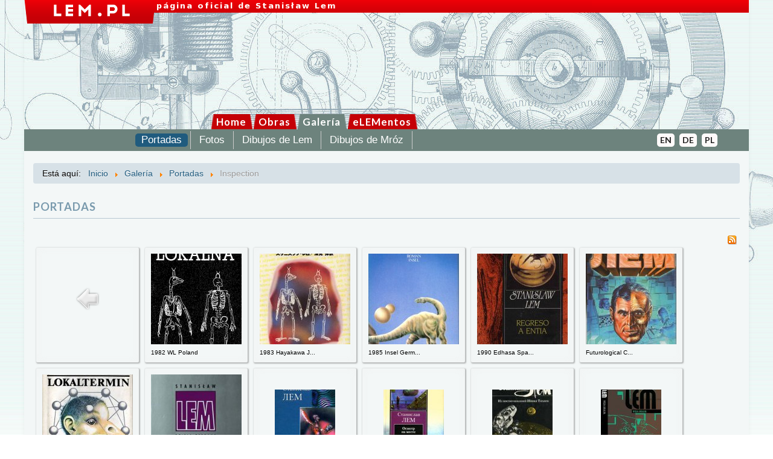

--- FILE ---
content_type: text/html; charset=utf-8
request_url: https://spanish.lem.pl/gallery/portadas/category/11-inspection
body_size: 6022
content:
<!DOCTYPE html>
<html xmlns="http://www.w3.org/1999/xhtml" xml:lang="es-es" lang="es-es" dir="ltr">
<head>
	<meta name="viewport" content="width=device-width, initial-scale=1.0" />
	<base href="https://spanish.lem.pl/gallery/portadas/category/11-inspection" />
	<meta http-equiv="content-type" content="text/html; charset=utf-8" />
	<meta name="description" content="Página oficial de Stanisław Lem: escritor, humanista, filósofo y pensador. Relatos, ensayos, reseñas críticas, galería de portadas, dibujos de Lem, ilustraciones de Daniel Mróz, biografía y bibliografía." />
	<meta name="generator" content="Joomla! - Open Source Content Management" />
	<title>Stanislaw Lem - Portadas</title>
	<link href="/templates/myproto/favicon.ico" rel="shortcut icon" type="image/vnd.microsoft.icon" />
	<link href="/media/com_phocagallery/css/main/phocagallery.css" rel="stylesheet" type="text/css" />
	<link href="/media/com_phocagallery/css/main/rating.css" rel="stylesheet" type="text/css" />
	<link href="/media/com_phocagallery/css/custom/default.css" rel="stylesheet" type="text/css" />
	<link href="/media/system/css/modal.css?9ee3edb016562dfca1bc85b2f2613d93" rel="stylesheet" type="text/css" />
	<link href="/templates/myproto/css/template.css" rel="stylesheet" type="text/css" />
	<link href="https://lem.pl/custom.css" rel="stylesheet" type="text/css" />
	<link href="/modules/mod_js_social_tabs_slider/tmpl/css/themes/3d/right.css" rel="stylesheet" type="text/css" />
	<link href="https://spanish.lem.pl/modules/mod_js_social_tabs_slider/tmpl/css/style.css" rel="stylesheet" type="text/css" />
	<link href="https://use.fontawesome.com/releases/v5.7.2/css/all.css" rel="stylesheet" type="text/css" />
	<style type="text/css">
	#social_mobile .top-left .custom_mobile, #social_mobile_modal .custom_mobile { background: #e6e300;}.custom_icon {
					background-color:#e6e300;
					-webkit-box-shadow: 0px 5px 0px rgba(230, 227, 0, 0.5);
				    -moz-box-shadow: 0px 5px 0px rgba(230, 227, 0, 0.5);
				    box-shadow: 0px 5px 0px rgba(230, 227, 0, 0.5);
				}
				.custom_box {
					background-color:#ffffff;
					border: 10px solid #e6e300;
				}
				.social_slider .tab-links .custom_icon:hover, .social_slider .tab-links .custom_icon:focus {
				    -webkit-box-shadow: 0px 2px 0px rgba(230, 227, 0, 0.5);
				    -moz-box-shadow: 0px 2px 0px rgba(230, 227, 0, 0.5);
				    box-shadow: 0px 2px 0px rgba(230, 227, 0, 0.5);
				}
	</style>
	<script type="application/json" class="joomla-script-options new">{"csrf.token":"4394fd7d6d4289c223974295be0f206c","system.paths":{"root":"","base":""}}</script>
	<script src="https://ajax.googleapis.com/ajax/libs/jquery/2.0.3/jquery.min.js" type="text/javascript"></script>
	<script src="https://code.jquery.com/jquery-migrate-1.4.1.min.js" type="text/javascript"></script>
	<script src="https://ajax.googleapis.com/ajax/libs/jqueryui/1.8.24/jquery-ui.min.js" type="text/javascript"></script>
	<script src="/media/system/js/mootools-core.js?9ee3edb016562dfca1bc85b2f2613d93" type="text/javascript"></script>
	<script src="/media/system/js/core.js?9ee3edb016562dfca1bc85b2f2613d93" type="text/javascript"></script>
	<script src="/media/system/js/mootools-more.js?9ee3edb016562dfca1bc85b2f2613d93" type="text/javascript"></script>
	<script src="/media/system/js/modal.js?9ee3edb016562dfca1bc85b2f2613d93" type="text/javascript"></script>
	
	<script src="/media/jui/js/jquery-noconflict.js?9ee3edb016562dfca1bc85b2f2613d93" type="text/javascript"></script>
	
	<script src="/media/jui/js/bootstrap.min.js?9ee3edb016562dfca1bc85b2f2613d93" type="text/javascript"></script>
	<script src="/templates/myproto/js/template.js" type="text/javascript"></script>
	
	<script type="text/javascript">
jQuery.noConflict();
		jQuery(function($) {
			SqueezeBox.initialize({});
			initSqueezeBox();
			$(document).on('subform-row-add', initSqueezeBox);

			function initSqueezeBox(event, container)
			{
				SqueezeBox.assign($(container || document).find('a.pg-modal-button').get(), {
					parse: 'rel'
				});
			}
		});

		window.jModalClose = function () {
			SqueezeBox.close();
		};

		// Add extra modal close functionality for tinyMCE-based editors
		document.onreadystatechange = function () {
			if (document.readyState == 'interactive' && typeof tinyMCE != 'undefined' && tinyMCE)
			{
				if (typeof window.jModalClose_no_tinyMCE === 'undefined')
				{
					window.jModalClose_no_tinyMCE = typeof(jModalClose) == 'function'  ?  jModalClose  :  false;

					jModalClose = function () {
						if (window.jModalClose_no_tinyMCE) window.jModalClose_no_tinyMCE.apply(this, arguments);
						tinyMCE.activeEditor.windowManager.close();
					};
				}

				if (typeof window.SqueezeBoxClose_no_tinyMCE === 'undefined')
				{
					if (typeof(SqueezeBox) == 'undefined')  SqueezeBox = {};
					window.SqueezeBoxClose_no_tinyMCE = typeof(SqueezeBox.close) == 'function'  ?  SqueezeBox.close  :  false;

					SqueezeBox.close = function () {
						if (window.SqueezeBoxClose_no_tinyMCE)  window.SqueezeBoxClose_no_tinyMCE.apply(this, arguments);
						tinyMCE.activeEditor.windowManager.close();
					};
				}
			}
		};
		jQuery(function($) { $(".social_slider .tab-links .custom").addClass(""); $("#social_mobile .top-left .custom_mobile i").addClass(""); $("#social_mobile_modal .custom_mobile i").addClass("");});
	</script>
	<style type="text/css">
#pg-msnr-container {
   margin: 0 auto;
}
.pg-cv-box {
   height: 170px;
   width: 150px;
}
.pg-cv-box-stat {
   height: 190px;
   width: 150px;
}
.pg-cv-box-img {
   height: 150px;
   width: 150px;
}
</style>

				<link href='https://fonts.googleapis.com/css?family=Lato:400,300,300italic,400italic,700,700italic&subset=latin,latin-ext' rel='stylesheet' type='text/css'>
		<style type="text/css">
			h1,h2,h3,h4,h5,h6,.site-title{
				font-family: 'Lato', sans-serif;
			}
		</style>
				<style type="text/css">
		body.site
		{
			border-top: 3px solid #205b7e;
			background-color: #f4f6f7		}
		a
		{
			color: #205b7e;
		}
		.navbar-inner, .nav-list > .active > a, .nav-list > .active > a:hover, .dropdown-menu li > a:hover, .dropdown-menu .active > a, .dropdown-menu .active > a:hover, .nav-pills > .active > a, .nav-pills > .active > a:hover,
		.btn-primary
		{
			background: #205b7e;
		}
		.navbar-inner
		{
			-moz-box-shadow: 0 1px 3px rgba(0, 0, 0, .25), inset 0 -1px 0 rgba(0, 0, 0, .1), inset 0 30px 10px rgba(0, 0, 0, .2);
			-webkit-box-shadow: 0 1px 3px rgba(0, 0, 0, .25), inset 0 -1px 0 rgba(0, 0, 0, .1), inset 0 30px 10px rgba(0, 0, 0, .2);
			box-shadow: 0 1px 3px rgba(0, 0, 0, .25), inset 0 -1px 0 rgba(0, 0, 0, .1), inset 0 30px 10px rgba(0, 0, 0, .2);
		}
	</style>
		<!--[if lt IE 9]>
		<script src="/media/jui/js/html5.js"></script>
	<![endif]-->
	<script>
  (function(i,s,o,g,r,a,m){i['GoogleAnalyticsObject']=r;i[r]=i[r]||function(){
  (i[r].q=i[r].q||[]).push(arguments)},i[r].l=1*new Date();a=s.createElement(o),
  m=s.getElementsByTagName(o)[0];a.async=1;a.src=g;m.parentNode.insertBefore(a,m)
  })(window,document,'script','//www.google-analytics.com/analytics.js','ga');

  ga('create', 'UA-61978039-1', 'auto');
  ga('send', 'pageview');

</script>
</head>

<body class="site com_phocagallery view-category no-layout no-task itemid-50">

	<!-- Body -->
	<div class="body">
		<div class="container">
			<!-- Header -->
			<header class="header" role="banner">
				<div class="header-inner clearfix">
					<a class="brand pull-left" href="/">
						<img src="https://spanish.lem.pl/images/headers/belka_es.png" alt="Stanislaw Lem" />											</a>
					<div class="header-search pull-right">
						
					</div>
				</div>
			</header>
							<nav class="navigation" role="navigation">
					<div class="navbar pull-left">
						<a class="btn btn-navbar collapsed" data-toggle="collapse" data-target=".nav-collapse">
							<span class="icon-bar"></span>
							<span class="icon-bar"></span>
							<span class="icon-bar"></span>
						</a>
					</div>
					<div class="nav-collapse">
						<ul class="nav menu nav-pills mod-list" id="main_nav">
<li class="item-191 default parent"><a href="/" >Home</a></li><li class="item-2 parent"><a href="/obras" >Obras</a></li><li class="item-7 active parent"><a href="/gallery" >Galería</a></li><li class="item-8 parent"><a href="/arround-lem" >eLEMentos</a></li></ul>
<ul class="nav menu nav-pills mod-list" id="subway">
<li class="item-50 current active"><a href="/gallery/portadas" >Portadas</a></li><li class="item-51"><a href="/gallery/stanislaw-lem-fotos" >Fotos</a></li><li class="item-52"><a href="/gallery/dibujos-de-lem" >Dibujos de Lem</a></li><li class="item-53"><a href="/gallery/dibujos-de-mroz" >Dibujos de Mróz</a></li></ul>
<ul class="nav menu nav-pills mod-list" id="flagg">
<li class="item-199"><a href="http://solaris.lem.pl" >PL</a></li><li class="item-200"><a href="http://german.lem.pl" >DE</a></li><li class="item-201"><a href="http://english.lem.pl" >EN</a></li></ul>

					</div>
				</nav>
						
			<div id="biale_tlo">
			<div class="row-fluid">
								<main id="content" role="main" class="span12">
					<!-- Begin Content -->
							<div class="moduletable">
						<div aria-label="breadcrumbs" role="navigation">
	<ul itemscope itemtype="https://schema.org/BreadcrumbList" class="breadcrumb">
					<li>
				Está aquí: &#160;
			</li>
		
						<li itemprop="itemListElement" itemscope itemtype="https://schema.org/ListItem">
											<a itemprop="item" href="/" class="pathway"><span itemprop="name">Inicio</span></a>
					
											<span class="divider">
							<img src="/media/system/images/arrow.png" alt="" />						</span>
										<meta itemprop="position" content="1">
				</li>
							<li itemprop="itemListElement" itemscope itemtype="https://schema.org/ListItem">
											<a itemprop="item" href="/gallery" class="pathway"><span itemprop="name">Galería</span></a>
					
											<span class="divider">
							<img src="/media/system/images/arrow.png" alt="" />						</span>
										<meta itemprop="position" content="2">
				</li>
							<li itemprop="itemListElement" itemscope itemtype="https://schema.org/ListItem">
											<a itemprop="item" href="/gallery/portadas/category/1" class="pathway"><span itemprop="name">Portadas</span></a>
					
											<span class="divider">
							<img src="/media/system/images/arrow.png" alt="" />						</span>
										<meta itemprop="position" content="3">
				</li>
							<li itemprop="itemListElement" itemscope itemtype="https://schema.org/ListItem" class="active">
					<span itemprop="name">
						Inspection					</span>
					<meta itemprop="position" content="4">
				</li>
				</ul>
</div>
		</div>
	
					<div id="system-message-container">
	</div>

					<div id="phocagallery" class="pg-category-view pg-cv"><div class="page-header"><h1>Portadas</h1></div><div id="pg-icons"><a href="/gallery/portadas/category/11-inspection?format=feed" title="RSS"><img src="/media/com_phocagallery/images/icon-feed.png" alt="RSS" /></a></div><div style="clear:both"></div><div id="pg-msnr-container">

<div class="pg-cv-box item">
 <div class="pg-cv-box-img pg-box1">
  <div class="pg-box2">
   <div class="pg-box3">
<a class="" href="/gallery/portadas/category/1-covers" ><img src="/media/com_phocagallery/images/icon-up-images.png" alt="" /></a>
</div></div></div>
</div>


<div class="pg-cv-box item">
 <div class="pg-cv-box-img pg-box1">
  <div class="pg-box2">
   <div class="pg-box3">
<a class="pg-modal-button" title="" href="/gallery/portadas/11-inspection/detail/130-1982-wl-poland?tmpl=component" rel="{handler: 'iframe', size: {x: 680, y: 560}, overlayOpacity: 0.3}" ><img src="/images/phocagallery/covers/Inspection/thumbs/phoca_thumb_m_1982 WL Poland.jpg" alt="1982 WL Poland" class="pg-image" /></a>
</div></div></div>
<div class="pg-cv-name">1982 WL Poland</div></div>


<div class="pg-cv-box item">
 <div class="pg-cv-box-img pg-box1">
  <div class="pg-box2">
   <div class="pg-box3">
<a class="pg-modal-button" title="" href="/gallery/portadas/11-inspection/detail/131-1983-hayakawa-japan?tmpl=component" rel="{handler: 'iframe', size: {x: 680, y: 560}, overlayOpacity: 0.3}" ><img src="/images/phocagallery/covers/Inspection/thumbs/phoca_thumb_m_1983 Hayakawa Japan.jpg" alt="1983 Hayakawa Japan" class="pg-image" /></a>
</div></div></div>
<div class="pg-cv-name">1983 Hayakawa J...</div></div>


<div class="pg-cv-box item">
 <div class="pg-cv-box-img pg-box1">
  <div class="pg-box2">
   <div class="pg-box3">
<a class="pg-modal-button" title="" href="/gallery/portadas/11-inspection/detail/132-1985-insel-germany?tmpl=component" rel="{handler: 'iframe', size: {x: 680, y: 560}, overlayOpacity: 0.3}" ><img src="/images/phocagallery/covers/Inspection/thumbs/phoca_thumb_m_1985 Insel Germany.jpg" alt="1985 Insel Germany" class="pg-image" /></a>
</div></div></div>
<div class="pg-cv-name">1985 Insel Germ...</div></div>


<div class="pg-cv-box item">
 <div class="pg-cv-box-img pg-box1">
  <div class="pg-box2">
   <div class="pg-box3">
<a class="pg-modal-button" title="" href="/gallery/portadas/11-inspection/detail/133-1990-edhasa-spain?tmpl=component" rel="{handler: 'iframe', size: {x: 680, y: 560}, overlayOpacity: 0.3}" ><img src="/images/phocagallery/covers/Inspection/thumbs/phoca_thumb_m_1990 Edhasa Spain.jpg" alt="1990 Edhasa Spain" class="pg-image" /></a>
</div></div></div>
<div class="pg-cv-name">1990 Edhasa Spa...</div></div>


<div class="pg-cv-box item">
 <div class="pg-cv-box-img pg-box1">
  <div class="pg-box2">
   <div class="pg-box3">
<a class="pg-modal-button" title="" href="/gallery/portadas/11-inspection/detail/668-futurologicalcongressrussianast2003?tmpl=component" rel="{handler: 'iframe', size: {x: 680, y: 560}, overlayOpacity: 0.3}" ><img src="/images/phocagallery/covers/Inspection/thumbs/phoca_thumb_m_Futurological_Congress_Russian_AST_2003.jpg" alt="Futurological Congress Russian AST 2003" class="pg-image" /></a>
</div></div></div>
<div class="pg-cv-name">Futurological C...</div></div>


<div class="pg-cv-box item">
 <div class="pg-cv-box-img pg-box1">
  <div class="pg-box2">
   <div class="pg-box3">
<a class="pg-modal-button" title="" href="/gallery/portadas/11-inspection/detail/669-inspectionatthesceneofthecrimegermanvolkundwelt1985?tmpl=component" rel="{handler: 'iframe', size: {x: 680, y: 560}, overlayOpacity: 0.3}" ><img src="/images/phocagallery/covers/Inspection/thumbs/phoca_thumb_m_Inspection_at_the_Scene_of_the_Crime_German_Volk_und_Welt_1985.jpg" alt="Inspection at the Scene of the Crime German Volk und Welt 1985" class="pg-image" /></a>
</div></div></div>
<div class="pg-cv-name">Inspection at t...</div></div>


<div class="pg-cv-box item">
 <div class="pg-cv-box-img pg-box1">
  <div class="pg-box2">
   <div class="pg-box3">
<a class="pg-modal-button" title="" href="/gallery/portadas/11-inspection/detail/670-inspectionatthesceneofthecrimepolishwydawnictwoliterackie1998?tmpl=component" rel="{handler: 'iframe', size: {x: 680, y: 560}, overlayOpacity: 0.3}" ><img src="/images/phocagallery/covers/Inspection/thumbs/phoca_thumb_m_Inspection_at_the_Scene_of_the_Crime_Polish_Wydawnictwo_Literackie_1998.jpg" alt="Inspection at the Scene of the Crime Polish Wydawnictwo Literackie 1998" class="pg-image" /></a>
</div></div></div>
<div class="pg-cv-name">Inspection at t...</div></div>


<div class="pg-cv-box item">
 <div class="pg-cv-box-img pg-box1">
  <div class="pg-box2">
   <div class="pg-box3">
<a class="pg-modal-button" title="" href="/gallery/portadas/11-inspection/detail/671-inspectionatthesceneofthecrimerussianamfora2000?tmpl=component" rel="{handler: 'iframe', size: {x: 680, y: 560}, overlayOpacity: 0.3}" ><img src="/images/phocagallery/covers/Inspection/thumbs/phoca_thumb_m_Inspection_at_the_Scene_of_the_Crime_Russian_Amfora_2000.jpg" alt="Inspection at the Scene of the Crime Russian Amfora 2000" class="pg-image" /></a>
</div></div></div>
<div class="pg-cv-name">Inspection at t...</div></div>


<div class="pg-cv-box item">
 <div class="pg-cv-box-img pg-box1">
  <div class="pg-box2">
   <div class="pg-box3">
<a class="pg-modal-button" title="" href="/gallery/portadas/11-inspection/detail/672-inspectionatthesceneofthecrimerussianast2010?tmpl=component" rel="{handler: 'iframe', size: {x: 680, y: 560}, overlayOpacity: 0.3}" ><img src="/images/phocagallery/covers/Inspection/thumbs/phoca_thumb_m_Inspection_at_the_Scene_of_the_Crime_Russian_AST_2010.jpg" alt="Inspection at the Scene of the Crime Russian AST 2010" class="pg-image" /></a>
</div></div></div>
<div class="pg-cv-name">Inspection at t...</div></div>


<div class="pg-cv-box item">
 <div class="pg-cv-box-img pg-box1">
  <div class="pg-box2">
   <div class="pg-box3">
<a class="pg-modal-button" title="" href="/gallery/portadas/11-inspection/detail/673-stardiariesrussianknizhnayapalata1990?tmpl=component" rel="{handler: 'iframe', size: {x: 680, y: 560}, overlayOpacity: 0.3}" ><img src="/images/phocagallery/covers/Inspection/thumbs/phoca_thumb_m_Star_Diaries_Russian_Knizhnaya_palata_1990.jpg" alt="Star Diaries Russian Knizhnaya palata 1990" class="pg-image" /></a>
</div></div></div>
<div class="pg-cv-name">Star Diaries Ru...</div></div>


<div class="pg-cv-box item">
 <div class="pg-cv-box-img pg-box1">
  <div class="pg-box2">
   <div class="pg-box3">
<a class="pg-modal-button" title="" href="/gallery/portadas/11-inspection/detail/674-wizjalokalnapolishagorasa2010hard?tmpl=component" rel="{handler: 'iframe', size: {x: 680, y: 560}, overlayOpacity: 0.3}" ><img src="/images/phocagallery/covers/Inspection/thumbs/phoca_thumb_m_Wizja_lokalna_Polish_Agora_SA_2010_hard.jpg" alt="Wizja lokalna Polish Agora SA 2010 hard" class="pg-image" /></a>
</div></div></div>
<div class="pg-cv-name">Wizja lokalna P...</div></div>
</div>
<div class="ph-cb">&nbsp;</div><form action="https://spanish.lem.pl/gallery/portadas/category/11-inspection" method="post" name="adminForm">
<div class="pagination pagination-centered">Ordering&nbsp;<select id="imgordering" name="imgordering" class="inputbox" size="1" onchange="this.form.submit()">
	<option value="1" selected="selected">Ordering Ascending</option>
	<option value="2">Ordering Descending</option>
	<option value="3">Title Ascending</option>
	<option value="4">Title Descending</option>
	<option value="5">Date Ascending</option>
	<option value="6">Date Descending</option>
	<option value="11">Rating Count Ascending</option>
	<option value="12">Rating Count Descending</option>
	<option value="13">Rating Ascending</option>
	<option value="14">Rating Descending</option>
	<option value="15">Hits Ascending</option>
	<option value="16">Hits Descending</option>
</select>
Display Num&nbsp;<select id="limit" name="limit" class="inputbox input-mini" size="1" onchange="this.form.submit()">
	<option value="5">5</option>
	<option value="10">10</option>
	<option value="15">15</option>
	<option value="20">20</option>
	<option value="50">50</option>
	<option value="0">All</option>
</select>
<div class="counter pull-right"></div><div class="pagination pagination-centered"></div></div>
<input type="hidden" name="controller" value="category" /><input type="hidden" name="4394fd7d6d4289c223974295be0f206c" value="1" /></form><div class="ph-cb pg-cv-paginaton">&nbsp;</div><div style="text-align:right;color:#ccc;display:block">Powered by <a href="http://www.phoca.cz/phocagallery">Phoca Gallery</a></div></div>
					
					<!-- End Content -->
				</main>
							</div>
		</div>
		</div>
	</div>
	<!-- Footer -->
	<footer class="footer" role="contentinfo">
		<div class="container">
			<hr />
			
			<p class="pull-right">
				<a href="#top" id="back-top">
					Back to Top				</a>
			</p>
			<p>
				&copy; 2026 <a href="/contacto">Copyright by the Estate of Stanislaw Lem</a>			</p>
		</div>
	</footer>
	         <div id="social_mobile"><div class="top-left">
                  <a class="facebook pop-upper" id="icons" href="//facebook.com/stanislawlem" target="_blank"><i class="fab fa-facebook-f"></i></a>
                  <a class="instagram pop-upper"id="icons"   href="//instagram.com/stanislaw_lem" target="_blank"><i class="fab fa-instagram"></i></a>
<a href="#!" id="loadMore" style="display:inline !important;"><i class="fas fa-ellipsis-h"></i></a>
</div></div>
<div id="social_mobile_modal" class="modal fade">
          <div class="modal-dialog" role="dialog">

            <!-- Modal content-->
            <div class="modal-content">
              <div class="modal-body" style="padding: 55px 10px;">
                <button type="button" class="close" data-dismiss="modal">&times;</button>
                 <a class="facebook pop-upper" id="icons" href="//facebook.com/stanislawlem" target="_blank"><i class="fab fa-facebook-f"></i></a>
                  <a class="instagram pop-upper"id="icons"  href="//instagram.com/stanislaw_lem" target="_blank"><i class="fab fa-instagram"></i></a>
</div></div></div></div>
<script> jQuery(function($) {
                var all = 2;
            if (all < 5) {
                $('#social_mobile a').css('width', 'calc(100% / '+all+')');
                $('#social_mobile .top-left #icons:lt('+all+')').show();
                $('#social_mobile .top-left #loadMore').css('display', 'none');
            }
              else {
            $('#social_mobile .top-left #icons:lt(4)').show();
            $('#social_mobile .top-left #loadMore').click(function () {
                $('#social_mobile .top-left').hide();
                $('#social_mobile_modal').modal('show');
                $('#social_mobile_modal').css({'z-index':'1050','visibility': 'visible'});
                $('#social_mobile_modal a').css({'visibility': 'visible'});
                $('#social_mobile_modal .modal-dialog .modal-content .modal-body #social_mobile .top-left #icons:lt('+all+')').show();
            });
            $('#social_mobile_modal .modal-dialog .modal-body .close').click(function () {
                $('#social_mobile .top-left').show();
                $('#social_mobile_modal a').css({'visibility': 'hidden'});
                $('#social_mobile_modal').css({'z-index':'0'});
                $('#social_mobile_modal').modal('hide');
            });
            }
        });
        </script>
                        <script type="text/javascript">
                jQuery(function($) {
                    $(".social_slider").hover(function() {
                        $('.social_slider').stop(true, false).animate({
                            right: "0"
                        }, 1500, 'easeInOutQuint');
                    },
                    function() {
                        $(".social_slider").stop(true, false).animate({
                            right: "-370"
                        }, 1500, 'easeOutBounce');
                    }, 1000);
                });
                </script>
                            <script type="text/javascript">
            jQuery(function($) {
                $('.social_slider .tabs .tab-links a').click(function(e) {
                    e.preventDefault();
                    var currentAttrValue = $(this).attr('id');
                    $('.social_slider .tabs ' + currentAttrValue).fadeIn({queue: false, duration: 500}).siblings().hide();

                });


//                 $(".social_slider .tabs .tab-links a").on('click','div', function(e){
//                   $('#icon .active').siblings().removeClass('active');
//                   //$("#icon").addClass("active"); // instead of this do the below
//                   $(this).addClass("active");
// });


            });
            </script>

		        <script type="text/javascript">
            var followbutton = "Follow";
            var followers = "followers";
            var following = "following";
            var postslabel = "posts";
            var pinslabel = "pins";
            var contactbuttonsending = "Sending a message...";
            var text_h = "Your message has been sent successfully";
            var text_p = "We will contact you as soon as possible";
            var error_message_captcha = "Please check the the captcha form";
            var error_message_captcha_try = "Try again";
        </script>
        <style>
        			.social_slider {
				top: 10vh			}
		                  </style>


        <div class="social_slider" style="top: 10vh;">
        <div class="tabs">
            <div class="tab-links">
            <a id="#tab0" onclick="return false;"><div class="facebook_icon" id="icon" tabindex="-1"><i class="facebook"></i></div></a><a id="#tab1" onclick="return false;"><div class="instagram_icon" id="icon" tabindex="-1"><i class="instagram"></i></div></a>            </div>
        <div class="tab-content">
            <div id="tab0" class="tab"><div class="facebook_box">                              <iframe src="https://www.facebook.com/plugins/page.php?href=https://www.facebook.com/stanislawlem&tabs=timeline&width=350&height=556&small_header=false&adapt_container_width=true&hide_cover=false&show_facepile=true" width="350" height="556" style="border:none;overflow:hidden" scrolling="no" frameborder="0" allowTransparency="true">
                              </iframe>
                            </div></div><div id="tab1" class="tab"><div class="instagram_box">            <script type="text/javascript">
            jQuery(function($) {
                $(".instagram_icon").one('click', function(){
                    $(".instagram_box").append('<i id="loader" style="position: absolute; top: 100px;left: 162px; z-index: 99999; font-size: 35px; color: #000;" class="fas fa-cog fa-spin"></i>');
                    $.getScript("https://spanish.lem.pl/modules/mod_js_social_tabs_slider/tmpl/js/jquery.instagram.js").done(function () {
                        setTimeout(function() {
                          $('.instagram_box #loader').fadeOut(300);
                        }, 1000);

                    });
            }); });
            </script>
            <div data-il
                  data-il-api="https://spanish.lem.pl/modules/mod_js_social_tabs_slider/tmpl/includes/instagram/api"
                  data-il-username="stanislaw_lem"
                  data-il-hashtag=""
                  data-il-lang="en"
                  data-il-show-heading="true"
                  data-il-scroll="true"
                  data-il-width="100%"
                  data-il-height="576px"
                  data-il-image-size="medium"
                  data-il-bg-color="#285989"
                  data-il-content-bg-color="#F8F8F8"
                  data-il-font-color="#FFFFFF"
                  data-il-ban=""
                  data-il-cache-media-time="0">
            </div>
                            </div></div>        </div>
        </div>
        </div>
        
</body>
</html>
